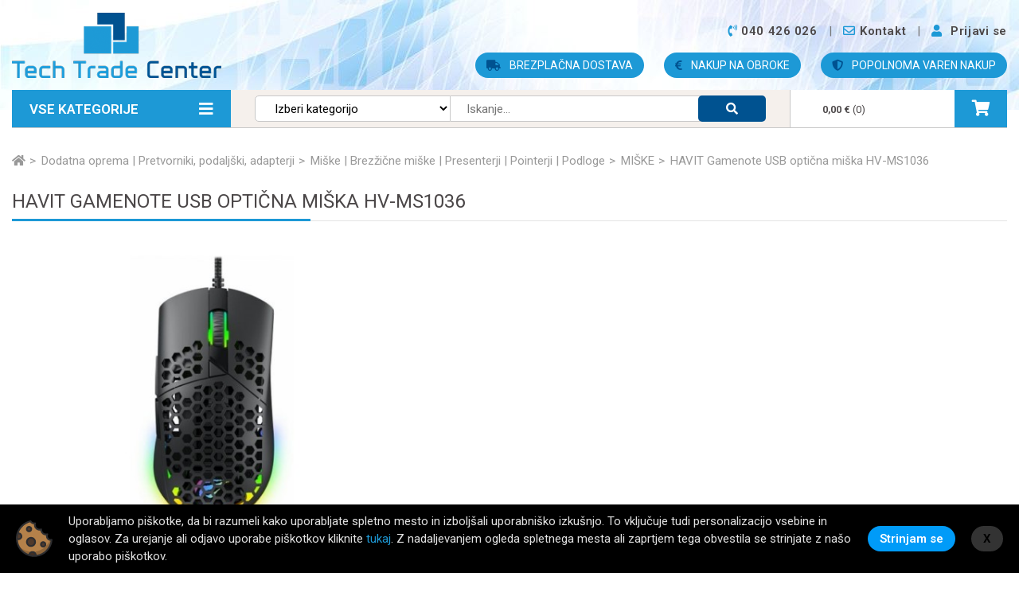

--- FILE ---
content_type: text/html; charset=UTF-8
request_url: https://www.techtradecenter.si/havit-gamenote-usb-opticna-miska-hv-ms1036
body_size: 12675
content:
<!DOCTYPE html> <html lang="en"> <head> <script async src="https://www.googletagmanager.com/gtag/js?id=G-SE2ZB5ZPG6"></script> <script>
  window.dataLayer = window.dataLayer || [];
  function gtag(){dataLayer.push(arguments);}
  gtag('js', new Date());

  gtag('config', 'G-SE2ZB5ZPG6');
</script> <script>(function(w,d,s,l,i){w[l]=w[l]||[];w[l].push({'gtm.start':
new Date().getTime(),event:'gtm.js'});var f=d.getElementsByTagName(s)[0],
j=d.createElement(s),dl=l!='dataLayer'?'&l='+l:'';j.async=true;j.src=
'https://www.googletagmanager.com/gtm.js?id='+i+dl;f.parentNode.insertBefore(j,f);
})(window,document,'script','dataLayer','GTM-WWDBB6N');</script> <meta charset="utf-8"> <title>HAVIT Gamenote USB optična miška HV-MS1036 - Tech Trade Center</title> <meta name="description" content="GAMING programabilna mi&scaron;ka LED HV-MS1036 RGB USBSpecifikacije: RGB osvetlitev; 6 hitrost igranja;Ergonomska oblika; nedrseča povr&scaron;inaIzredno natančen motor, ki sledi..."> <meta name="keywords" content="havit gamenote usb optična miška hv-ms1036, miške, miške | brezžične miške | presenterji | pointerji | podloge, dodatna oprema | pretvorniki,  podaljški,  adapterji"> <meta property="og:site_name" content="Tech Trade Center - Gigatron d.o.o."/> <meta property="og:type" content="website"/> <meta property="og:locale" content="sl_SI"/> <meta property="og:title" content="HAVIT Gamenote USB optična miška HV-MS1036"/> <meta property="og:description" content="GAMING programabilna mi&scaron;ka LED HV-MS1036 RGB USBSpecifikacije: RGB osvetlitev; 6 hitrost igranja;Ergonomska oblika; nedrseča povr&scaron;inaIzredno natančen motor, ki sledi..."> <meta property="og:url" content="https://www.techtradecenter.si/havit-gamenote-usb-opticna-miska-hv-ms1036" /> <meta property="og:image" content="https://www.techtradecenter.si/modules/uploader/uploads/s_product/pictures/main/havit-gamenote-usb-opticna-miska--0-13.jpg" /> <meta name="viewport" content="width=device-width, initial-scale=1, shrink-to-fit=no"> <meta http-equiv="x-ua-compatible" content="ie=edge"> <link rel="shortcut icon" href="https://www.techtradecenter.si/templates/default/images/favicon.ico"> <base href="https://www.techtradecenter.si/" /> <link rel="stylesheet" href="https://www.techtradecenter.si/templates/default/css/style.css?1605785672"></head> <body> <noscript><iframe src="https://www.googletagmanager.com/ns.html?id=GTM-KPNF26G" height="0" width="0" style="display:none;visibility:hidden"></iframe></noscript> <noscript><iframe src="https://www.googletagmanager.com/ns.html?id=GTM-WWDBB6N" height="0" width="0" style="display:none;visibility:hidden"></iframe></noscript> <header > <div class="container-fluid"> <div class="row"> <div class="col-3"> <h1><a class="logo" href=""><img src="https://www.techtradecenter.si/templates/default/images/brand/logo.png" alt=""> </img></a> </h1> </div> <div class="col-9"> <div class="header-infos light-color dark-color"> <ul> <li><a href="tel:040 426 026"><i class="fas fa-phone-volume"></i><span>040 426 026</span></a></li> <li><a href="https://www.techtradecenter.si/kontakt.html"><i class="far fa-envelope"></i><span>Kontakt</span></a></li> <li> <a href="https://www.techtradecenter.si/?mod=user&c=user&action=login_register&lang=sl" title="Prijavite se in pridobite boljše cene za registrirane!" class="ttip"> <i class="fas fa-user"></i> <span>Prijavi se</span> </a> </li> </ul> </div> <div class="header-extras"> <ul> <li> <a href="/brezplacna-dostava"> <i class="fas fa-truck"></i>
				BREZPLAČNA DOSTAVA
			</a> </li> <li> <a href="/placilni-pogoji"> <i class="fas fa-euro-sign"></i>
				NAKUP NA OBROKE
			</a> </li> <li> <a href="/varen-nakup"> <i class="fas fa-shield-alt"></i>
				POPOLNOMA VAREN NAKUP
			</a> </li> </ul> </div></div> </div> </div> <div class="menu-bar" js-id="sticky-menu"> <div class="container-fluid"> <div class="menu"> <div class="row"> <div class="col"> <div class="menu-flex"> <div class="nav-menu"> <a href="#" class="main-nav-btn light-color dark-color" click-event="store.category_menu.click"> <span>VSE KATEGORIJE</span> <i class="fas fa-bars"> </i> </a> </div> <div class="sidebar-menu-hidden" js-id="sidebar-menu-hidden"> <div class="sidebar-el sidebar-menu" js-id="sidebar-menu"> <nav> <a href="#" class="close-btn" click-event="store.category_menu.close"> <i class="fas fa-times"></i> </a> <ul> <li class="has-dropdown"> <a href="prenosniki" title="Prenosniki"> <i class="fa fa-fw fa-laptop"></i> 						Prenosniki
					</a> <div class="submenu-wrap"> <div class="submenu"> <div class="submenu-items submenu-four-columns borders"> <div class="submenu-item"> <h4> <a href="prenosni-racunalniki" title="Prenosni računalniki">Prenosni računalniki</a> </h4> <ul> <li><a href="prenosni-racunalniki-hp" title="Prenosniki HP">Prenosniki HP</a></li> <li><a href="prenosni-racunalniki-asus" title="Prenosniki ASUS">Prenosniki ASUS</a></li> <li><a href="prenosni-racunalniki-lenovo" title="Prenosniki LENOVO">Prenosniki LENOVO</a></li> <li><a href="prenosniki-microsoft" title="Prenosniki MICROSOFT">Prenosniki MICROSOFT</a></li> <li><a href="dell-prenosniki" title="Prenosniki DELL">Prenosniki DELL</a></li> <li><a href="prenosni-racunalniki-razer" title="Prenosniki RAZER">Prenosniki RAZER</a></li> <li><a href="acer-prenosniki" title="Prenosniki ACER">Prenosniki ACER</a></li> <li><a href="prenosniki-msi" title="Prenosniki MSI">Prenosniki MSI</a></li> </ul> </div> <div class="submenu-item"> <h4> <a href="poslovni-prenosniki" title="Poslovni prenosniki">Poslovni prenosniki</a> </h4> <ul> <li><a href="poslovni-prenosniki-hp" title="Poslovni prenosniki HP">Poslovni prenosniki HP</a></li> <li><a href="expertbook-asus" title="Poslovni prenosniki ASUS">Poslovni prenosniki ASUS</a></li> <li><a href="thinkbook-thinkpad-carbon" title="Poslovni prenosniki LENOVO">Poslovni prenosniki LENOVO</a></li> <li><a href="poslovni-prenosniki-dell" title="Poslovni prenosniki DELL">Poslovni prenosniki DELL</a></li> <li><a href="poslovni-prenosniki-microsoft" title="Poslovni prenosniki SURFACE">Poslovni prenosniki SURFACE</a></li> </ul> </div> <div class="submenu-item"> <h4> <a href="gaming-prenosniki" title="Gaming prenosniki">Gaming prenosniki</a> </h4> <ul> <li><a href="asus-rog-asus-tuf" title="Gaming prenosniki ASUS">Gaming prenosniki ASUS</a></li> <li><a href="gaming-prenosniki-hp" title="Gaming prenosniki HP">Gaming prenosniki HP</a></li> <li><a href="gaming-prenosniki-lenovo" title="Gaming prenosniki LENOVO">Gaming prenosniki LENOVO</a></li> <li><a href="gaming-prenosniki-acer" title="Gaming prenosniki ACER">Gaming prenosniki ACER</a></li> <li><a href="gaming-prenosniki-dell" title="Gaming prenosniki DELL">Gaming prenosniki DELL</a></li> <li><a href="gaming-prenosniki-msi" title="Gaming prenosniki MSI">Gaming prenosniki MSI</a></li> </ul> </div> <div class="submenu-item"> <h4> <a href="ultrabook" title="Ultrabook prenosniki">Ultrabook prenosniki</a> </h4> <ul> <li><a href="ultrabook-prenosniki-asus" title="Ultrabook prenosniki ASUS">Ultrabook prenosniki ASUS</a></li> <li><a href="ultrabook-prenosniki-dell" title="Ultrabook prenosniki DELL">Ultrabook prenosniki DELL</a></li> <li><a href="ultrabook-prenosniki-hp" title="Ultrabook prenosniki HP">Ultrabook prenosniki HP</a></li> <li><a href="ultrabook-prenosniki-lenovo" title="Ultrabook prenosniki LENOVO">Ultrabook prenosniki LENOVO</a></li> <li><a href="ultrabook-prenosniki-surface" title="Ultrabook prenosniki SURFACE">Ultrabook prenosniki SURFACE</a></li> </ul> </div> </div> </div> </div> </li> <li class="has-dropdown"> <a href="racunalniki-pc" title="Računalniki"> <i class="fa fa-fw fa-desktop"></i> 						Računalniki
					</a> <div class="submenu-wrap"> <div class="submenu"> <div class="submenu-items submenu-four-columns borders"> <div class="submenu-item"> <h4> <a href="namizni-racunalniki" title="Namizni računalniki">Namizni računalniki</a> </h4> <ul> <li><a href="acer-racunalniki" title="Računalniki ACER">Računalniki ACER</a></li> <li><a href="racunalniki-asus" title="Računalniki ASUS">Računalniki ASUS</a></li> <li><a href="dell-racunalniki" title="Računalniki DELL">Računalniki DELL</a></li> <li><a href="hp-racunalniki" title="Računalniki HP">Računalniki HP</a></li> <li><a href="lenovo-racunalniki" title="Računalniki LENOVO">Računalniki LENOVO</a></li> </ul> </div> <div class="submenu-item"> <h4> <a href="gaming-racunalniki" title="Gaming računalniki">Gaming računalniki</a> </h4> <ul> <li><a href="sestavljeni-gaming-racunalniki" title="Sestavljeni gaming PC">Sestavljeni gaming PC</a></li> <li><a href="gaming-racunalniki-hp" title="Gaming PC z AMD procesor">Gaming PC z AMD procesor</a></li> <li><a href="gaming-pc-z-nvidia-grafiko" title="Gaming PC z Intel procesor">Gaming PC z Intel procesor</a></li> <li><a href="asus-gaming-racunalnik" title="Gaming računalniki ASUS">Gaming računalniki ASUS</a></li> </ul> </div> <div class="submenu-item"> <h4> <a href="vse-v-enem-racunalniki" title="All in one">All in one</a> </h4> <ul> <li><a href="all-in-one-dell" title="All in one DELL">All in one DELL</a></li> <li><a href="all-in-one-hp" title="All in one HP">All in one HP</a></li> <li><a href="all-in-one-lenovo" title="All in one LENOVO">All in one LENOVO</a></li> <li><a href="all-in-one-asus" title="All in one ASUS">All in one ASUS</a></li> </ul> </div> <div class="submenu-item"> <h4> <a href="delovne-postaje" title="Delovne postaje">Delovne postaje</a> </h4> <ul> <li><a href="delovne-postaje-dell" title="Delovne postaje DELL">Delovne postaje DELL</a></li> <li><a href="delovne-postaje-hp" title="Delovne postaje HP">Delovne postaje HP</a></li> <li><a href="delovne-postaje-lenovo" title="Delovne postaje LENOVO">Delovne postaje LENOVO</a></li> </ul> </div> </div> </div> </div> </li> <li class="has-dropdown"> <a href="tiskalniki" title="Tiskalniki"> <i class="fa fa-fw fa-print"></i> 						Tiskalniki
					</a> <div class="submenu-wrap"> <div class="submenu"> <div class="submenu-items submenu-four-columns borders"> <div class="submenu-item"> <h4> <a href="laserski-tiskalniki" title="Laserski tiskalniki">Laserski tiskalniki</a> </h4> </div> <div class="submenu-item"> <h4> <a href="brizgalni-tiskalniki" title="Inkjet - Brizgalni tiskalniki">Inkjet - Brizgalni tiskalniki</a> </h4> </div> <div class="submenu-item"> <h4> <a href="matricni-tiskalniki" title="Matrični tiskalniki">Matrični tiskalniki</a> </h4> </div> <div class="submenu-item"> <h4> <a href="termicni-tiskalniki" title="Termični tiskalniki">Termični tiskalniki</a> </h4> </div> <div class="submenu-item"> <h4> <a href="3d-tiskalniki" title="3D tiskalniki">3D tiskalniki</a> </h4> </div> <div class="submenu-item"> <h4> <a href="citalniki-crtnih-kod" title="Čitalniki črtnih kod">Čitalniki črtnih kod</a> </h4> </div> <div class="submenu-item"> <h4> <a href="risalniki" title="Risalniki">Risalniki</a> </h4> </div> <div class="submenu-item"> <h4> <a href="opticni-bralniki" title="Optični bralniki">Optični bralniki</a> </h4> </div> <div class="submenu-item"> <h4> <a href="ostali-dodatki.3" title="Ostali dodatki">Ostali dodatki</a> </h4> </div> </div> </div> </div> </li> <li class="has-dropdown"> <a href="tablicni-racunalniki" title="Tablični računalniki"> <i class="fas fa-tablet-alt"></i> 						Tablični računalniki
					</a> <div class="submenu-wrap"> <div class="submenu"> <div class="submenu-items submenu-four-columns borders"> <div class="submenu-item"> <h4> <a href="samsung-tablice" title="SAMSUNG tablice">SAMSUNG tablice</a> </h4> </div> <div class="submenu-item"> <h4> <a href="asus-tablice" title="ASUS tablice">ASUS tablice</a> </h4> </div> <div class="submenu-item"> <h4> <a href="acer-tablice" title="ACER tablice">ACER tablice</a> </h4> </div> <div class="submenu-item"> <h4> <a href="dell-tablice" title="DELL tablice">DELL tablice</a> </h4> </div> <div class="submenu-item"> <h4> <a href="lenovo-tablice" title="LENOVO tablice">LENOVO tablice</a> </h4> </div> <div class="submenu-item"> <h4> <a href="microsoft-tablice" title="MICROSOFT tablice">MICROSOFT tablice</a> </h4> </div> </div> </div> </div> </li> <li class="has-dropdown"> <a href="avdio-video-tv" title="TV, Avdio-Video"> <i class="fa fa-fw fa-volume-up"></i> 						TV, Avdio-Video
					</a> <div class="submenu-wrap"> <div class="submenu"> <div class="submenu-items submenu-four-columns borders"> <div class="submenu-item"> <h4> <a href="tv-sprejemniki-in-oprema" title="TV sprejemniki">TV sprejemniki</a> </h4> <ul> <li><a href="tv-sprejemniki" title="TV sprejemniki">TV sprejemniki</a></li> <li><a href="nosilci" title="Nosilci za TV sprejemnike">Nosilci za TV sprejemnike</a></li> <li><a href="univerzalni-daljinci" title="Univerzalni daljinci">Univerzalni daljinci</a></li> </ul> </div> <div class="submenu-item"> <h4> <a href="projektorji-in-oprema" title="Projektorji">Projektorji</a> </h4> <ul> <li><a href="projektorji" title="Projektorji">Projektorji</a></li> <li><a href="platna" title="Platna">Platna</a></li> <li><a href="nosilci-za-projektorje" title="Nosilci za projektorje">Nosilci za projektorje</a></li> <li><a href="ostali-dodatki-projektorji" title="Ostali dodatki">Ostali dodatki</a></li> </ul> </div> <div class="submenu-item"> <h4> <a href="slusalke" title="Slušalke">Slušalke</a> </h4> </div> <div class="submenu-item"> <h4> <a href="zvocniki" title="Zvočniki">Zvočniki</a> </h4> </div> <div class="submenu-item"> <h4> <a href="foto" title="Foto">Foto</a> </h4> <ul> <li><a href="baterije.2" title="Baterije">Baterije</a></li> <li><a href="bliskavice" title="Bliskavice">Bliskavice</a></li> <li><a href="fotoaparati" title="Fotoaparati">Fotoaparati</a></li> <li><a href="objektivi" title="Objektivi">Objektivi</a></li> <li><a href="torbe" title="Torbe">Torbe</a></li> <li><a href="ostali-dodatki.5" title="Ostali dodatki">Ostali dodatki</a></li> </ul> </div> <div class="submenu-item"> <h4> <a href="diktafoni" title="Diktafoni">Diktafoni</a> </h4> </div> <div class="submenu-item"> <h4> <a href="kamere" title="Kamere">Kamere</a> </h4> </div> <div class="submenu-item"> <h4> <a href="konferencna-oprema" title="Konferenčna oprema">Konferenčna oprema</a> </h4> </div> <div class="submenu-item"> <h4> <a href="mp3/mp4-predvajalniki" title="MP3/MP4 predvajalniki">MP3/MP4 predvajalniki</a> </h4> </div> <div class="submenu-item"> <h4> <a href="multimedijski-ocala" title="Multimedijski očala	">Multimedijski očala	</a> </h4> </div> <div class="submenu-item"> <h4> <a href="predvajalniki" title="Predvajalniki">Predvajalniki</a> </h4> </div> <div class="submenu-item"> <h4> <a href="radio-sprejemniki" title="Radio sprejemniki">Radio sprejemniki</a> </h4> </div> <div class="submenu-item"> <h4> <a href="videokamere" title="Videokamere">Videokamere</a> </h4> </div> <div class="submenu-item"> <h4> <a href="kvm-stikala-mnozilnik" title="KVM stikala, množilnik">KVM stikala, množilnik</a> </h4> <ul> <li><a href="mnozilnik-slike" title="Množilnik slike">Množilnik slike</a></li> <li><a href="stikala" title="Stikala">Stikala</a></li> <li><a href="kvm" title="KVM">KVM</a></li> </ul> </div> </div> </div> </div> </li> <li class="has-dropdown"> <a href="racunalniske-komponente" title="Računalniške komponente"> <i class="fa fa-fw fa-cogs"></i> 						Računalniške komponente
					</a> <div class="submenu-wrap"> <div class="submenu"> <div class="submenu-items submenu-four-columns borders"> <div class="submenu-item"> <h4> <a href="diski" title="Diski">Diski</a> </h4> <ul> <li><a href="diski-ssd" title="SSD">SSD</a></li> <li><a href="diski-hdd" title="HDD">HDD</a></li> <li><a href="torbice.2" title="Torbice">Torbice</a></li> <li><a href="ostali-dodatki" title="Ostali dodatki">Ostali dodatki</a></li> <li><a href="diski-ttc" title="DISKI TTC">DISKI TTC</a></li> </ul> </div> <div class="submenu-item"> <h4> <a href="pomnilniki" title="Pomnilniki">Pomnilniki</a> </h4> </div> <div class="submenu-item"> <h4> <a href="hladilniki.2" title="Hladilniki">Hladilniki</a> </h4> </div> <div class="submenu-item"> <h4> <a href="graficne-kartice" title="Grafične kartice">Grafične kartice</a> </h4> </div> <div class="submenu-item"> <h4> <a href="napajalniki" title="Napajalniki">Napajalniki</a> </h4> </div> <div class="submenu-item"> <h4> <a href="racunalniska-ohisja" title="Ohišja">Ohišja</a> </h4> </div> <div class="submenu-item"> <h4> <a href="opticne-enote" title="Optične enote">Optične enote</a> </h4> </div> <div class="submenu-item"> <h4> <a href="osnovne-plosce" title="Osnovne plošče">Osnovne plošče</a> </h4> </div> <div class="submenu-item"> <h4> <a href="ostale-komponente" title="Ostale komponente">Ostale komponente</a> </h4> </div> <div class="submenu-item"> <h4> <a href="pci-kartice" title="PCI kartice">PCI kartice</a> </h4> </div> <div class="submenu-item"> <h4> <a href="procesorji" title="Procesorji">Procesorji</a> </h4> </div> <div class="submenu-item"> <h4> <a href="ventilatorji" title="Ventilatorji">Ventilatorji</a> </h4> </div> <div class="submenu-item"> <h4> <a href="zvocne-kartice" title="Zvočne kartice">Zvočne kartice</a> </h4> </div> </div> </div> </div> </li> <li class="has-dropdown"> <a href="telefoni" title="Telefoni"> <i class="fas fa-mobile-alt"></i> 						Telefoni
					</a> <div class="submenu-wrap"> <div class="submenu"> <div class="submenu-items submenu-four-columns borders"> <div class="submenu-item"> <h4> <a href="telefoni-asus" title="Telefoni ASUS">Telefoni ASUS</a> </h4> </div> <div class="submenu-item"> <h4> <a href="telefoni-blackberry" title="Telefoni BLACKBERRY">Telefoni BLACKBERRY</a> </h4> </div> <div class="submenu-item"> <h4> <a href="telefoni-huawei" title="Telefoni HUAWEI">Telefoni HUAWEI</a> </h4> </div> <div class="submenu-item"> <h4> <a href="telefoni-noa" title="Telefoni NOA">Telefoni NOA</a> </h4> </div> <div class="submenu-item"> <h4> <a href="telefoni-xiaomi" title="Telefoni XIAOMI">Telefoni XIAOMI</a> </h4> </div> <div class="submenu-item"> <h4> <a href="telefoni-samsung" title="Telefoni SAMSUNG">Telefoni SAMSUNG</a> </h4> </div> <div class="submenu-item"> <h4> <a href="dodatki-za-telefone" title="Dodatki za telefone">Dodatki za telefone</a> </h4> <ul> <li><a href="nosilci-za-telefone" title="Nosilci za telefone">Nosilci za telefone</a></li> <li><a href="ovitki" title="Ovitki">Ovitki</a></li> <li><a href="ostali-dodatki.2" title="Ostali dodatki">Ostali dodatki</a></li> <li><a href="polnilci" title="Polnilci">Polnilci</a></li> <li><a href="prenosne-baterije" title="Prenosne baterije">Prenosne baterije</a></li> <li><a href="zascitne-folije" title="Zaščitne folije">Zaščitne folije</a></li> </ul> </div> </div> </div> </div> </li> <li class="has-dropdown"> <a href="strezniki.2" title="Strežniki"> <i class="fa fa-fw fa-server"></i> 						Strežniki
					</a> <div class="submenu-wrap"> <div class="submenu"> <div class="submenu-items submenu-four-columns borders"> <div class="submenu-item"> <h4> <a href="back-up" title="Back-up">Back-up</a> </h4> </div> <div class="submenu-item"> <h4> <a href="strezniki" title="Strežniki">Strežniki</a> </h4> </div> <div class="submenu-item"> <h4> <a href="storage" title="Storage">Storage</a> </h4> </div> <div class="submenu-item"> <h4> <a href="ostali-dodatki.7" title="Ostali dodatki">Ostali dodatki</a> </h4> </div> <div class="submenu-item"> <h4> <a href="kabineti" title="Kabineti">Kabineti</a> </h4> <ul> <li><a href="kabineti.2" title="Kabineti">Kabineti</a></li> <li><a href="ostali-dodatki.9" title="Ostali dodatki">Ostali dodatki</a></li> </ul> </div> </div> </div> </div> </li> <li class="has-dropdown"> <a href="dodatna-oprema" title="Dodatna oprema"> <i class="far fa-star"></i> 						Dodatna oprema
					</a> <div class="submenu-wrap"> <div class="submenu"> <div class="submenu-items submenu-four-columns borders"> <div class="submenu-item"> <h4> <a href="mrezna-oprema" title="Mrežna oprema">Mrežna oprema</a> </h4> <ul> <li><a href="antene" title="Antene ">Antene </a></li> <li><a href="dostopne-tocke" title="Dostopne točke">Dostopne točke</a></li> <li><a href="mrezne-kartice" title="Mrežne kartice">Mrežne kartice</a></li> <li><a href="ojacevalci" title="Ojačevalci">Ojačevalci</a></li> <li><a href="ostali-dodatki.8" title="Ostali dodatki">Ostali dodatki</a></li> <li><a href="powerline-vmesniki" title="Powerline vmesniki">Powerline vmesniki</a></li> <li><a href="pozarni-zidovi" title="Požarni zidovi">Požarni zidovi</a></li> <li><a href="stikala.2" title="Stikala">Stikala</a></li> <li><a href="tiskalniski-strezniki" title="Tiskalniški strežniki">Tiskalniški strežniki</a></li> <li><a href="usmerjevalniki" title="Usmerjevalniki">Usmerjevalniki</a></li> </ul> </div> <div class="submenu-item"> <h4> <a href="miske" title="Miške in podloge">Miške in podloge</a> </h4> <ul> <li><a href="miske.2" title="Miške">Miške</a></li> <li><a href="kazalniki" title="Kazalniki">Kazalniki</a></li> <li><a href="podloge" title="Podloge">Podloge</a></li> </ul> </div> <div class="submenu-item"> <h4> <a href="zunanji-spomin" title="Zunanji spomin">Zunanji spomin</a> </h4> <ul> <li><a href="citalniki-spominskih-kartic" title="Čitalniki spominskih kartic">Čitalniki spominskih kartic</a></li> <li><a href="spominske-kartice" title="Spominske kartice">Spominske kartice</a></li> <li><a href="usb-hubi" title="USB hubi">USB hubi</a></li> <li><a href="usb-kljuci" title="USB ključi">USB ključi</a></li> </ul> </div> <div class="submenu-item"> <h4> <a href="dodatki-za-prenosnike" title="Dodatki za prenosnike">Dodatki za prenosnike</a> </h4> <ul> <li><a href="hladilniki" title="Podstavki za prenosnike">Podstavki za prenosnike</a></li> <li><a href="torbice" title="Torbe za prenosnike">Torbe za prenosnike</a></li> </ul> </div> <div class="submenu-item"> <h4> <a href="dodatki-za-tablice" title="Dodatki za tablice">Dodatki za tablice</a> </h4> <ul> <li><a href="torbice-za-tablice" title="Torbice za tablice">Torbice za tablice</a></li> </ul> </div> <div class="submenu-item"> <h4> <a href="kabli-moduli-konektorji" title="Kabli, moduli, konektorji">Kabli, moduli, konektorji</a> </h4> <ul> <li><a href="paneli" title="Paneli">Paneli</a></li> <li><a href="moduli" title="Moduli">Moduli</a></li> <li><a href="konektorji" title="Konektorji">Konektorji</a></li> <li><a href="kabli" title="Kabli">Kabli</a></li> </ul> </div> <div class="submenu-item"> <h4> <a href="bytezone-gaming-mize-stoli" title="BYTEZONE GAMING MIZE & STOLI">BYTEZONE GAMING MIZE & STOLI</a> </h4> </div> <div class="submenu-item"> <h4> <a href="logitech-ttc" title="LOGITECH TTC">LOGITECH TTC</a> </h4> </div> <div class="submenu-item"> <h4> <a href="razer-ttc" title="RAZER TTC">RAZER TTC</a> </h4> </div> <div class="submenu-item"> <h4> <a href="anker-ttc" title="ANKER TTC">ANKER TTC</a> </h4> </div> <div class="submenu-item"> <h4> <a href="adapterji" title="Adapterji">Adapterji</a> </h4> </div> <div class="submenu-item"> <h4> <a href="bitcoin-denarnice" title="Bitcoin denarnice">Bitcoin denarnice</a> </h4> </div> <div class="submenu-item"> <h4> <a href="e-bralniki" title="E-bralniki">E-bralniki</a> </h4> </div> <div class="submenu-item"> <h4> <a href="gaming-dodatki" title="Gaming dodatki">Gaming dodatki</a> </h4> </div> <div class="submenu-item"> <h4> <a href="garancije" title="Garancije">Garancije</a> </h4> </div> <div class="submenu-item"> <h4> <a href="graficne-tablice" title="Grafične tablice">Grafične tablice</a> </h4> </div> <div class="submenu-item"> <h4> <a href="igralni-pripomocki" title="Igralni pripomočki">Igralni pripomočki</a> </h4> </div> <div class="submenu-item"> <h4> <a href="kalkulatorji" title="Kalkulatorji">Kalkulatorji</a> </h4> </div> <div class="submenu-item"> <h4> <a href="napajalni-kabli-in-baterije" title="Napajalni kabli in baterije">Napajalni kabli in baterije</a> </h4> </div> <div class="submenu-item"> <h4> <a href="naprave-za-pametni-dom" title="Naprave za pametni dom">Naprave za pametni dom</a> </h4> </div> <div class="submenu-item"> <h4> <a href="nas-naprave" title="NAS naprave">NAS naprave</a> </h4> </div> <div class="submenu-item"> <h4> <a href="orodje" title="Orodje">Orodje</a> </h4> </div> <div class="submenu-item"> <h4> <a href="ostalo" title="Ostalo">Ostalo</a> </h4> </div> <div class="submenu-item"> <h4> <a href="pametne-kartice" title="Pametne kartice">Pametne kartice</a> </h4> </div> <div class="submenu-item"> <h4> <a href="pametne-ure" title="Pametne ure">Pametne ure</a> </h4> </div> <div class="submenu-item"> <h4> <a href="programska-oprema" title="Programska oprema">Programska oprema</a> </h4> </div> <div class="submenu-item"> <h4> <a href="storitve" title="Storitve">Storitve</a> </h4> </div> <div class="submenu-item"> <h4> <a href="stoli" title="Stoli">Stoli</a> </h4> </div> <div class="submenu-item"> <h4> <a href="tipkovnice" title="Tipkovnice">Tipkovnice</a> </h4> </div> <div class="submenu-item"> <h4> <a href="ups-napajanje" title="UPS">UPS</a> </h4> </div> <div class="submenu-item"> <h4> <a href="vticnice" title="Vtičnice">Vtičnice</a> </h4> </div> </div> </div> </div> </li> <li class="has-dropdown"> <a href="potrosni-material" title="Potrošni material"> <i class="fa fa-fw fa-recycle"></i> 						Potrošni material
					</a> <div class="submenu-wrap"> <div class="submenu"> <div class="submenu-items submenu-four-columns borders"> <div class="submenu-item"> <h4> <a href="cistila" title="Čistila">Čistila</a> </h4> </div> <div class="submenu-item"> <h4> <a href="baterije" title="Baterije">Baterije</a> </h4> </div> <div class="submenu-item"> <h4> <a href="bobni" title="Bobni">Bobni</a> </h4> </div> <div class="submenu-item"> <h4> <a href="papir.2" title="Papir">Papir</a> </h4> </div> <div class="submenu-item"> <h4> <a href="kartuse" title="Kartuše">Kartuše</a> </h4> </div> <div class="submenu-item"> <h4> <a href="nalepke" title="Nalepke">Nalepke</a> </h4> </div> <div class="submenu-item"> <h4> <a href="tonerji" title="Tonerji">Tonerji</a> </h4> </div> <div class="submenu-item"> <h4> <a href="trakovi" title="Trakovi">Trakovi</a> </h4> </div> <div class="submenu-item"> <h4> <a href="zapisljivi-mediji" title="Zapisljivi mediji">Zapisljivi mediji</a> </h4> </div> </div> </div> </div> </li> <li class="has-dropdown"> <a href="prosti-cas" title="Prosti čas"> <i class="fa fa-fw fa-sun"></i> 						Prosti čas
					</a> <div class="submenu-wrap"> <div class="submenu"> <div class="submenu-items submenu-four-columns borders"> <div class="submenu-item"> <h4> <a href="droni" title="Droni">Droni</a> </h4> </div> <div class="submenu-item"> <h4> <a href="skiroji" title="Skiroji">Skiroji</a> </h4> </div> <div class="submenu-item"> <h4> <a href="zlozljiva-kolesa" title="Zložljiva kolesa">Zložljiva kolesa</a> </h4> </div> </div> </div> </div> </li> </ul> </nav> <div class="close-sidebar-menu"> <a href="#" class="button text-center d-md-none" click-event="store.category_menu.close">
			Zapri<span class="float-right"><i class="fas fa-times"></i></span> </a> </div> </div> </div> <div class="menu-section-right"> <form class="search-form" method="get" action="https://www.techtradecenter.si/" autocomplete="off"> <input type="hidden" name="lang" value="sl"> <input type="hidden" name="mod" value="store"> <input type="hidden" name="c" value="s_category"> <input type="hidden" name="action" value="search"> <div class="search-line"> <div class="select-item"> <select id="basic" name="cid" class="search_category select"> <option value="0"> Izberi kategorijo</option> <option value="73" >Prenosniki</option> <option value="75" >Računalniki</option> <option value="183" >Tiskalniki</option> <option value="74" >Tablični računalniki</option> <option value="272" >TV, Avdio-Video</option> <option value="238" >Računalniške komponente</option> <option value="197" >Telefoni</option> <option value="76" >Strežniki</option> <option value="78" >Dodatna oprema</option> <option value="246" >Potrošni material</option> <option value="296" >Prosti čas</option> </select> </div> <div class="search-input"> <input class="search_text" type="text" name="q" placeholder="Iskanje..." id="ac" value="" focusin-event="page.search.focus" focusout-event="page.search.blur"> <button type="submit" class="light-color dark-color"><i class="fas fa-search"></i></button> </div> </div> </form> <div class="mini-cart" js-id="mini-cart"> <div class="mini-cart-link"><a class="link" href="javascript:void(0);"><span class="sum"><strong>0,00&nbsp;&euro;</strong> (0)</span><span class="cart-icon"><i class="fas fa-shopping-cart"></i></span></a><div class="mini-cart-content no-upsells" style="display: none;"><div class="mini-cart-content-wrap position-relative"><div class="shadow local shadow-quick-cart loader" js-id="shadow-quick-cart"></div><div class="text-center mt-3"><a href="?mod=store&c=cart&lang=sl" class="button mb-3 btn-block button-action text-center"><i class="fas fa-shopping-cart"></i> NA BLAGAJNO</a><div class="free_shipping free_shipping_msg">Brezplačna dostava za nakup nad <span class="text-nowrap">300 &euro;</span></div></div></div></div></div> </div> <div class="shadow shadow-cart" js-id="shadow-cart" click-event="store.cart_shadow.click"> </div> </div> </div> </div> </div> </div> </div> </div> </header><main> <div class="container-fluid"> <div class="row"> <div class="col"> <div class="main main-wide"> <div class="content main-wide"> <div class="content-wrap"> <div class="bread"> <div class="row"> <div class="col-md-12"> <ul class="breadcrumbs"> <li><a href="https://www.techtradecenter.si/" title="Domov"><i class="fas fa-home"></i></a></li> <li itemscope itemtype="http://data-vocabulary.org/Breadcrumb"> <a href="dodatna-oprema" title="Dodatna oprema | Pretvorniki, podaljški, adapterji" itemprop="url"><span itemprop="title">Dodatna oprema | Pretvorniki, podaljški, adapterji</span></a> </li> <li itemscope itemtype="http://data-vocabulary.org/Breadcrumb"> <a href="miske" title="Miške | Brezžične miške | Presenterji | Pointerji | Podloge" itemprop="url"><span itemprop="title">Miške | Brezžične miške | Presenterji | Pointerji | Podloge</span></a> </li> <li itemscope itemtype="http://data-vocabulary.org/Breadcrumb"> <a href="miske.2" title="MIŠKE" itemprop="url"><span itemprop="title">MIŠKE</span></a> </li> <li itemscope itemtype="http://data-vocabulary.org/Breadcrumb"> <a href="havit-gamenote-usb-opticna-miska-hv-ms1036" title="HAVIT Gamenote USB optična miška HV-MS1036" itemprop="url"><span itemprop="title">HAVIT Gamenote USB optična miška HV-MS1036</span></a> </li> </ul> </div> </div> </div> <span load-event="bitset.pageview" event-payload='{ "type": "product"  }'></span> <span load-event="bitset.data_layer.push" event-payload='{ "pageType": "product", "contentId": [98935] }'></span> <div class="product-description"> <div class="product-item" itemscope_disabled itemtype_disabled="http://schema.org/Product"> <h1 class="title" itemprop_disabled="name">HAVIT Gamenote USB optična miška HV-MS1036</h1> <div class="row"> <div class="col-lg-5 col-md-5"> <div id="slider"> <ul class="slides"> <li><a href="modules/uploader/uploads/s_product/pictures/havit-gamenote-usb-opticna-miska--0-13.jpg" class="cbox" rel="cbox"><img src="modules/uploader/uploads/s_product/pictures/main/havit-gamenote-usb-opticna-miska--0-13.jpg" itemprop="image" alt="" /></a></li> <li><a href="modules/uploader/uploads/s_product/pictures/havit-gamenote-usb-opticna-miska--1-13.jpg" class="cbox" rel="cbox"><img src="modules/uploader/uploads/s_product/pictures/main/havit-gamenote-usb-opticna-miska--1-13.jpg" alt="" /></a></li> <li><a href="modules/uploader/uploads/s_product/pictures/havit-gamenote-usb-opticna-miska--2-13.jpg" class="cbox" rel="cbox"><img src="modules/uploader/uploads/s_product/pictures/main/havit-gamenote-usb-opticna-miska--2-13.jpg" alt="" /></a></li> <li><a href="modules/uploader/uploads/s_product/pictures/havit-gamenote-usb-opticna-miska--3-13.jpg" class="cbox" rel="cbox"><img src="modules/uploader/uploads/s_product/pictures/main/havit-gamenote-usb-opticna-miska--3-13.jpg" alt="" /></a></li> </ul> </div> <div id="carousel"> <ul class="slides"> <li><img src="modules/uploader/uploads/s_product/pictures/mini/havit-gamenote-usb-opticna-miska--0-13.jpg" /></li> <li><img src="modules/uploader/uploads/s_product/pictures/mini/havit-gamenote-usb-opticna-miska--1-13.jpg" /></li> <li><img src="modules/uploader/uploads/s_product/pictures/mini/havit-gamenote-usb-opticna-miska--2-13.jpg" /></li> <li><img src="modules/uploader/uploads/s_product/pictures/mini/havit-gamenote-usb-opticna-miska--3-13.jpg" /></li> </ul> </div> </div> <div class="col-lg-7 col-md-7 product-side"> </div> </div> <div class="clearfix"></div> <br> <br> <br> <a name="description"></a> <div class="product-tabs"> <div class="nav nav-tabs" role="tablist"> <a href="#specs-details" class="nav-item nav-link active" id="nav-home-tab" data-toggle="tab" role="tab" aria-controls="nav-home" aria-selected="true">
            Podroben opis        </a> <a href="#reviews" class="nav-item nav-link" id="nav-home-tab" data-toggle="tab" role="tab" aria-controls="nav-home" aria-selected="true">
                            Napišite vaše mnenje                        <i class="far fa-comments"></i> </a> </div> <div class="tab-content"> <div role="tabpanel" class="tab-pane active" id="specs-details"> <div class="row"> <div class="col-sm-5"> <h3 class="specs_title">Tehnične podrobnosti</h3> <table class="spec-table"> <tr> <td>Tip povezave
                                    </td> <td class="value">

                                                                                            USB priklop
                                            
                                        </td> </tr> <tr> <td>Vrsta izdelka
                                    </td> <td class="value">

                                                                                            Miška za delo
                                            
                                        </td> </tr> </table> </div> <div class="col-sm-7 product-description-tab" itemprop="description"> <h3 class="specs_title">Opis izdelka</h3> <p><a href="http://www.techtradecenter.si/miske.2">Računalniška miška</a> <a href="miske.2?filter=39571">HAVIT</a></p> <p><a href="https://www.techtradecenter.si/miske.2">Miška</a> <a href="havit-gamenote-usb-opticna-miska-hv-ms1036" title="HAVIT Gamenote USB optična miška HV-MS1036">HAVIT Gamenote USB optična miška HV-MS1036</a> je kot nalašč za vse, ki si želijo izpopolniti svoje delo z računalnikom. Njena zasnova omogoča neprekinjeno delo brez nelagodja ali bolečin v zapestju. <a href="http://www.techtradecenter.si/miske.2">Miška</a> je žična, za povezavo z računalnikom pa uporablja <a href="miske.2?filter=34586">USB priklop</a>. Odlikuje jo napredni <a href="miske.2?filter=36522"></a> senzor, ki zagotavlja izjemno natančnost tako pri preprostih pisarniških opravilih, kot tudi pri naprednejši uporabi. </p> <p><a href="http://www.techtradecenter.si/miske.2">Računalniška miška</a> je izredno pomemben kos računalniške opreme. Vsaka <a href="http://www.techtradecenter.si/miske.2">miška za računalnik</a> služi svojemu namenu. V kolikor mo vaša nova <a href="http://www.techtradecenter.si/miske.2">miška</a> pogosto v uporabi predlagamo miško ki je ergonomske oblike. <a href="http://www.techtradecenter.si/miske.2">Ergonomska miška</a> poskrbi za večje udobje in bolj naraven položaj za zapestje.</p> <p> </p> <hr> <h3 class="specs_title">Podroben opis</h3> <p>GAMING programabilna mi&scaron;ka LED HV-MS1036 RGB USB<br /><br /><strong>Specifikacije:</strong></p> <p>RGB osvetlitev; 6 hitrost igranja;<br />Ergonomska oblika; nedrseča povr&scaron;ina<br />Izredno natančen motor, ki sledi hitrim gibom<br />Funkcijske tipke za programiranje: 7<br />Spremenljiv DPI s 6 hitrostmi: 800-1200-1600-2400-4000-7200DPI<br />Povezava: USB<br />Napetost: 5V<br />Življenjska doba ključa: 3.000.000-krat<br />Dimenzije: 121*64*42 mm<br />Dolžina kabla: 1,6 m</p> </div> </div> <div class="clearfix"></div> </div> <div role="tabpanel" class="tab-pane" id="reviews"> <form class="form-horizontal" id="review_form" method="post"> <input type="hidden" name="product_id" value="98935"> <input type="hidden" id="javatest" name="javatest" value="0"> <div itemscope itemtype="http://data-vocabulary.org/Review-aggregate"> <h5>Mnenja in ocene kupcev za "<span itemprop="itemreviewed">HAVIT Gamenote USB optična miška HV-MS1036</span>"</h5> <div class="avg_rating"> <input value="1" name="star[98935]" type="radio" class="stars" disabled/> <input value="2" name="star[98935]" type="radio" class="stars" disabled/> <input value="3" name="star[98935]" type="radio" class="stars" disabled/> <input value="4" name="star[98935]" type="radio" class="stars" disabled/> <input value="5" name="star[98935]" type="radio" class="stars" disabled/> <br> <div class="sum">
                            Povprečna ocena:
                            <span itemprop="rating" itemscope itemtype="http://data-vocabulary.org/Rating"> <span itemprop="average">0,00</span>
                                              od <span itemprop="best">5</span> </span>
                            temelji na <span itemprop="votes">0</span>
                            ocenah.
                                                    </div> </div> </div> <hr> <div class="form-group has-feedback row"> <div class="col-sm-12 mb-3"> <p>Če ste izdelek že kupili, bomo vašega mnenja zelo veseli!</p> </div> <div class="col-sm-12 mb-3"> <span class="float-left mr-2">Ocenite izdelek</span> <span class="select_rating float-left"> <input value="1" name="user_rating[98935]" type="radio" class="star_rating required" /> <input value="2" name="user_rating[98935]" type="radio" class="star_rating required" /> <input value="3" name="user_rating[98935]" type="radio" class="star_rating required" /> <input value="4" name="user_rating[98935]" type="radio" class="star_rating required" /> <input value="5" name="user_rating[98935]" type="radio" class="star_rating required" /> <input type="hidden" name="rating" class="rating_value"> </span> </div> <div class="col-sm-12 mb-3"> <input type="text" placeholder="Vpišite vaš vzdevek" name="nickname" class="floatlabel " value=""> </div> <div class="col-sm-12 mb-3"> <textarea
        placeholder="Vpišite vaše mnenje"
        name="review"
        class="floatlabel ">

</textarea> </div> <div class="col-sm-12 text-center"> <input type="submit" class="button" value="Oddajte mnenje"> </div> </div> <div class="alert alert-danger pull-right" role="alert" style="display:none" id="review_alert"></div> <div class="alert alert-success" role="alert" style="display:none" id="review_success"></div> </form> </div> </div> </div> </div> </div> <div class="mb-3 show-on-owl-initialized"> <h3 class="title">Sorodni izdelki</h3> <div class="products-slider owl-carousel"> <div class="card "> <div class="card-tags"> </div> <a href="logitech-m330-silent-plus-brezzicna-opticna-modra-miska.3" class="card-img"> <img src="modules/uploader/uploads/s_product/pictures/crop1/logitech-m330-silent-plus-brezzic-1-6.png" data-original="modules/uploader/uploads/s_product/pictures/crop1/logitech-m330-silent-plus-brezzic-1-6.png" alt="Slika izdelka: LOGITECH M330 Silent PLUS brezžična optična modra miška"> </a> <h4 class="fixed-lines-2"><a href="logitech-m330-silent-plus-brezzicna-opticna-modra-miska.3">LOGITECH M330 Silent PLUS brezžična optična modra miška</a></h4> <small class="options_list">  Vrsta senzorja: Optični<br>  DPI: 1000<br></small> <div class="stock-info green"> <span>
                                            Na zalogi v prodajalni                                        <a href="#" class="delivery_tooltip" title="Predvidena dostava na vaš naslov: 22.01.2026"> <img src="https://www.techtradecenter.si/templates/default/images/icons/q.png"> </a> </span> </div> <div class="price text-center"> <span class="new-price">29,90 &euro;</span> </div> <a href="#" class="button add-to-cart atcl" click-event="store.category.add_to_cart" event-payload='{"quantity":1,"pe_id":"54550"}'>

				V KOŠARICO <i class="fas fa-shopping-cart"></i> </a> <div class="alert alert-danger alert-dismissible fade mt-2 stock-error" js-id="category-product-stock-error" rel="54550">
			Izdelek je na voljo v omejeni količini. Poskusite zmanjšati količino ali pa nas pokličite za več informacij.			<button type="button" class="close" click-event="store.quick_cart.stock_error_hide" event-payload='{"pe_id":"54550"}'> <span aria-hidden="true">&times;</span> </button> </div> <div class="card-bottom"> <a href="#" class="compare-btn light-color dark-color" rel="54549" click-event="store.comparison.add_product" event-payload='{"product_id":"54549"}'><i class="fas fa-plus-circle"></i> Primerjaj z ostalimi</a> </div> </div> <div class="card "> <div class="card-tags"> </div> <a href="miska-vertikalna-gembird-opticna-usb-crna" class="card-img"> <img src="modules/uploader/uploads/s_product/pictures/crop1/miska-vertikalna-gembird-opticna--0.jpg" data-original="modules/uploader/uploads/s_product/pictures/crop1/miska-vertikalna-gembird-opticna--0.jpg" alt="Slika izdelka: Gembird miška vertikalna USB črna MUS-ERGO-01"> <img src="modules/uploader/uploads/s_product/pictures/crop1/miska-vertikalna-gembird-opticna--1.jpg" data-original="modules/uploader/uploads/s_product/pictures/crop1/miska-vertikalna-gembird-opticna--1.jpg" alt="Slika izdelka: Gembird miška vertikalna USB črna MUS-ERGO-01"> </a> <h4 class="fixed-lines-2"><a href="miska-vertikalna-gembird-opticna-usb-crna">Gembird miška vertikalna USB črna MUS-ERGO-01</a></h4> <small class="options_list"> </small> <div class="stock-info green"> <span>
                                                                        Na zalogi pri dobavitelju                        
                                        <a href="#" class="delivery_tooltip" title="Predvidena dostava na vaš naslov: 28.01.2026"> <img src="https://www.techtradecenter.si/templates/default/images/icons/q.png"> </a> </span> </div> <div class="price text-center"> <span class="new-price">10,40 &euro;</span> </div> <a href="#" class="button add-to-cart atcl" click-event="store.category.add_to_cart" event-payload='{"quantity":1,"pe_id":"41086"}'>

				V KOŠARICO <i class="fas fa-shopping-cart"></i> </a> <div class="alert alert-danger alert-dismissible fade mt-2 stock-error" js-id="category-product-stock-error" rel="41086">
			Izdelek je na voljo v omejeni količini. Poskusite zmanjšati količino ali pa nas pokličite za več informacij.			<button type="button" class="close" click-event="store.quick_cart.stock_error_hide" event-payload='{"pe_id":"41086"}'> <span aria-hidden="true">&times;</span> </button> </div> <div class="card-bottom"> <a href="#" class="compare-btn light-color dark-color" rel="41086" click-event="store.comparison.add_product" event-payload='{"product_id":"41086"}'><i class="fas fa-plus-circle"></i> Primerjaj z ostalimi</a> </div> </div> <div class="card "> <div class="card-tags"> </div> <a href="inter-tech-nitrox-gt-100-rgb-opticna-zicna-usb-crna-gaming-miska.2" class="card-img"> <img src="modules/uploader/uploads/s_product/pictures/crop1/inter-tech-nitrox-gt-100-rgb-opti-0-1.jpg" data-original="modules/uploader/uploads/s_product/pictures/crop1/inter-tech-nitrox-gt-100-rgb-opti-0-1.jpg" alt="Slika izdelka: INTER-TECH Nitrox GT-100 RGB optična žična USB črna gaming miška"> <img src="modules/uploader/uploads/s_product/pictures/crop1/inter-tech-nitrox-gt-100-rgb-opti-1-1.jpg" data-original="modules/uploader/uploads/s_product/pictures/crop1/inter-tech-nitrox-gt-100-rgb-opti-1-1.jpg" alt="Slika izdelka: INTER-TECH Nitrox GT-100 RGB optična žična USB črna gaming miška"> </a> <h4 class="fixed-lines-2"><a href="inter-tech-nitrox-gt-100-rgb-opticna-zicna-usb-crna-gaming-miska.2">INTER-TECH Nitrox GT-100 RGB optična žična USB črna gaming miška</a></h4> <small class="options_list">  Vrsta senzorja: Optični<br>  DPI: 6400<br></small> <div class="stock-info green"> <span>
                                                                        Na zalogi pri dobavitelju                        
                                        <a href="#" class="delivery_tooltip" title="Predvidena dostava na vaš naslov: 27.01.2026"> <img src="https://www.techtradecenter.si/templates/default/images/icons/q.png"> </a> </span> </div> <div class="price text-center"> <span class="new-price">4,98 &euro;</span> </div> <a href="#" class="button add-to-cart atcl" click-event="store.category.add_to_cart" event-payload='{"quantity":1,"pe_id":"106022"}'>

				V KOŠARICO <i class="fas fa-shopping-cart"></i> </a> <div class="alert alert-danger alert-dismissible fade mt-2 stock-error" js-id="category-product-stock-error" rel="106022">
			Izdelek je na voljo v omejeni količini. Poskusite zmanjšati količino ali pa nas pokličite za več informacij.			<button type="button" class="close" click-event="store.quick_cart.stock_error_hide" event-payload='{"pe_id":"106022"}'> <span aria-hidden="true">&times;</span> </button> </div> <div class="card-bottom"> <a href="#" class="compare-btn light-color dark-color" rel="106021" click-event="store.comparison.add_product" event-payload='{"product_id":"106021"}'><i class="fas fa-plus-circle"></i> Primerjaj z ostalimi</a> </div> </div> <div class="card "> <div class="is-video"><i class="fas fa-play-circle"></i></div> <div class="card-tags"> </div> <a href="miska-razer-basilisk-ultimate-wireless-s-polnilno-postajo" class="card-img"> <img src="modules/uploader/uploads/s_product/pictures/crop1/miska-razer-basilisk-ultimate-wir-0-1.jpg" data-original="modules/uploader/uploads/s_product/pictures/crop1/miska-razer-basilisk-ultimate-wir-0-1.jpg" alt="Slika izdelka: Miška Razer Basilisk Ultimate Wireless, s polnilno postajo"> <img src="modules/uploader/uploads/s_product/pictures/crop1/miska-razer-basilisk-ultimate-wir-1-1.jpg" data-original="modules/uploader/uploads/s_product/pictures/crop1/miska-razer-basilisk-ultimate-wir-1-1.jpg" alt="Slika izdelka: Miška Razer Basilisk Ultimate Wireless, s polnilno postajo"> </a> <h4 class="fixed-lines-2"><a href="miska-razer-basilisk-ultimate-wireless-s-polnilno-postajo">Miška Razer Basilisk Ultimate Wireless, s polnilno postajo</a></h4> <small class="options_list">  Vrsta senzorja: Optični<br> </small> <div class="stock-info green"> <span>
                                            Na zalogi v prodajalni                                        <a href="#" class="delivery_tooltip" title="Predvidena dostava na vaš naslov: 22.01.2026"> <img src="https://www.techtradecenter.si/templates/default/images/icons/q.png"> </a> </span> </div> <div class="price text-center"> <span class="new-price">139,90 &euro;</span> </div> <a href="#" class="button add-to-cart atcl" click-event="store.category.add_to_cart" event-payload='{"quantity":1,"pe_id":"95385"}'>

				V KOŠARICO <i class="fas fa-shopping-cart"></i> </a> <div class="alert alert-danger alert-dismissible fade mt-2 stock-error" js-id="category-product-stock-error" rel="95385">
			Izdelek je na voljo v omejeni količini. Poskusite zmanjšati količino ali pa nas pokličite za več informacij.			<button type="button" class="close" click-event="store.quick_cart.stock_error_hide" event-payload='{"pe_id":"95385"}'> <span aria-hidden="true">&times;</span> </button> </div> <div class="card-bottom"> <a href="#" class="compare-btn light-color dark-color" rel="95384" click-event="store.comparison.add_product" event-payload='{"product_id":"95384"}'><i class="fas fa-plus-circle"></i> Primerjaj z ostalimi</a> </div> </div> <div class="card "> <div class="card-tags"> </div> <a href="napajalnik-logitech-power-adapter-za-logitech-rally" class="card-img"> <img src="modules/uploader/uploads/s_product/pictures/crop1/napajalnik-logitech-power-adapter-0.jpg" data-original="modules/uploader/uploads/s_product/pictures/crop1/napajalnik-logitech-power-adapter-0.jpg" alt="Slika izdelka: Napajalnik Logitech Power Adapter, za Logitech Rally"> <img src="modules/uploader/uploads/s_product/pictures/crop1/napajalnik-logitech-power-adapter-1.jpg" data-original="modules/uploader/uploads/s_product/pictures/crop1/napajalnik-logitech-power-adapter-1.jpg" alt="Slika izdelka: Napajalnik Logitech Power Adapter, za Logitech Rally"> </a> <h4 class="fixed-lines-2"><a href="napajalnik-logitech-power-adapter-za-logitech-rally">Napajalnik Logitech Power Adapter, za Logitech Rally</a></h4> <small class="options_list"> </small> <div class="stock-info green"> <span>
                                                                        Na zalogi pri dobavitelju                        
                                        <a href="#" class="delivery_tooltip" title="Predvidena dostava na vaš naslov: 28.01.2026"> <img src="https://www.techtradecenter.si/templates/default/images/icons/q.png"> </a> </span> </div> <div class="price text-center"> <span class="new-price">
					29,90 &euro;
				</span> </div> <a href="#" class="button add-to-cart atcl" click-event="store.category.add_to_cart" event-payload='{"quantity":1,"pe_id":"65154"}'>

				V KOŠARICO <i class="fas fa-shopping-cart"></i> </a> <div class="alert alert-danger alert-dismissible fade mt-2 stock-error" js-id="category-product-stock-error" rel="65154">
			Izdelek je na voljo v omejeni količini. Poskusite zmanjšati količino ali pa nas pokličite za več informacij.			<button type="button" class="close" click-event="store.quick_cart.stock_error_hide" event-payload='{"pe_id":"65154"}'> <span aria-hidden="true">&times;</span> </button> </div> <div class="card-bottom"> <a href="#" class="compare-btn light-color dark-color" rel="65153" click-event="store.comparison.add_product" event-payload='{"product_id":"65153"}'><i class="fas fa-plus-circle"></i> Primerjaj z ostalimi</a> </div> </div> <div class="card "> <div class="card-tags"> </div> <a href="logitech-mx-master-2s-brezzicna-bluetooth-laser-grafitna-miska.3" class="card-img"> <img src="modules/uploader/uploads/s_product/pictures/crop1/logitech-mx-master-2s-brezzicna-b-0-2.jpg" data-original="modules/uploader/uploads/s_product/pictures/crop1/logitech-mx-master-2s-brezzicna-b-0-2.jpg" alt="Slika izdelka: LOGITECH MX MASTER 2S brezžična bluetooth laser grafitna miška"> <img src="modules/uploader/uploads/s_product/pictures/crop1/logitech-mx-master-2s-brezzicna-b-1-2.jpg" data-original="modules/uploader/uploads/s_product/pictures/crop1/logitech-mx-master-2s-brezzicna-b-1-2.jpg" alt="Slika izdelka: LOGITECH MX MASTER 2S brezžična bluetooth laser grafitna miška"> </a> <h4 class="fixed-lines-2"><a href="logitech-mx-master-2s-brezzicna-bluetooth-laser-grafitna-miska.3">LOGITECH MX MASTER 2S brezžična bluetooth laser grafitna miška</a></h4> <small class="options_list">  Vrsta senzorja: Laserski<br>  DPI: 4000<br></small> <div class="stock-info green"> <span>
                                                                        Na zalogi pri dobavitelju                        
                                        <a href="#" class="delivery_tooltip" title="Predvidena dostava na vaš naslov: 27.01.2026"> <img src="https://www.techtradecenter.si/templates/default/images/icons/q.png"> </a> </span> </div> <div class="price text-center"> <span class="new-price">79,04 &euro;</span> </div> <a href="#" class="button add-to-cart atcl" click-event="store.category.add_to_cart" event-payload='{"quantity":1,"pe_id":"106361"}'>

				V KOŠARICO <i class="fas fa-shopping-cart"></i> </a> <div class="alert alert-danger alert-dismissible fade mt-2 stock-error" js-id="category-product-stock-error" rel="106361">
			Izdelek je na voljo v omejeni količini. Poskusite zmanjšati količino ali pa nas pokličite za več informacij.			<button type="button" class="close" click-event="store.quick_cart.stock_error_hide" event-payload='{"pe_id":"106361"}'> <span aria-hidden="true">&times;</span> </button> </div> <div class="card-bottom"> <a href="#" class="compare-btn light-color dark-color" rel="106360" click-event="store.comparison.add_product" event-payload='{"product_id":"106360"}'><i class="fas fa-plus-circle"></i> Primerjaj z ostalimi</a> </div> </div> <div class="card "> <div class="card-tags"> </div> <a href="logitech-m171-brezzicna-bela-opticna-miska.2" class="card-img"> <img src="modules/uploader/uploads/s_product/pictures/crop1/logitech-m171-brezzicna-bela-opti-0-1.jpg" data-original="modules/uploader/uploads/s_product/pictures/crop1/logitech-m171-brezzicna-bela-opti-0-1.jpg" alt="Slika izdelka: LOGITECH M171 brezžična bela optična miška"> <img src="modules/uploader/uploads/s_product/pictures/crop1/logitech-m171-brezzicna-bela-opti-1-1.jpg" data-original="modules/uploader/uploads/s_product/pictures/crop1/logitech-m171-brezzicna-bela-opti-1-1.jpg" alt="Slika izdelka: LOGITECH M171 brezžična bela optična miška"> </a> <h4 class="fixed-lines-2"><a href="logitech-m171-brezzicna-bela-opticna-miska.2">LOGITECH M171 brezžična bela optična miška</a></h4> <small class="options_list">  Vrsta senzorja: Optični<br>  DPI: 1000<br></small> <div class="stock-info green"> <span>
                                                                        Na zalogi pri dobavitelju                        
                                        <a href="#" class="delivery_tooltip" title="Predvidena dostava na vaš naslov: 27.01.2026"> <img src="https://www.techtradecenter.si/templates/default/images/icons/q.png"> </a> </span> </div> <div class="price text-center"> <span class="new-price">12,75 &euro;</span> </div> <a href="#" class="button add-to-cart atcl" click-event="store.category.add_to_cart" event-payload='{"quantity":1,"pe_id":"105728"}'>

				V KOŠARICO <i class="fas fa-shopping-cart"></i> </a> <div class="alert alert-danger alert-dismissible fade mt-2 stock-error" js-id="category-product-stock-error" rel="105728">
			Izdelek je na voljo v omejeni količini. Poskusite zmanjšati količino ali pa nas pokličite za več informacij.			<button type="button" class="close" click-event="store.quick_cart.stock_error_hide" event-payload='{"pe_id":"105728"}'> <span aria-hidden="true">&times;</span> </button> </div> <div class="card-bottom"> <a href="#" class="compare-btn light-color dark-color" rel="105727" click-event="store.comparison.add_product" event-payload='{"product_id":"105727"}'><i class="fas fa-plus-circle"></i> Primerjaj z ostalimi</a> </div> </div> <div class="card "> <div class="card-tags"> </div> <a href="microsoft-brezzicna-miska-mobile-1850-vijolicna.2" class="card-img"> <img src="modules/uploader/uploads/s_product/pictures/crop1/PURPLE.jpg" data-original="modules/uploader/uploads/s_product/pictures/crop1/PURPLE.jpg" alt="Slika izdelka: Microsoft brezžična miška Mobile 1850, VIJOLIČNA"> <img src="modules/uploader/uploads/s_product/pictures/crop1/Purple1.jpg" data-original="modules/uploader/uploads/s_product/pictures/crop1/Purple1.jpg" alt="Slika izdelka: Microsoft brezžična miška Mobile 1850, VIJOLIČNA"> </a> <h4 class="fixed-lines-2"><a href="microsoft-brezzicna-miska-mobile-1850-vijolicna.2">Microsoft brezžična miška Mobile 1850, VIJOLIČNA</a></h4> <small class="options_list">  Vrsta senzorja: Optični<br> </small> <div class="stock-info green"> <span>
                                            Na zalogi v prodajalni                                        <a href="#" class="delivery_tooltip" title="Predvidena dostava na vaš naslov: 22.01.2026"> <img src="https://www.techtradecenter.si/templates/default/images/icons/q.png"> </a> </span> </div> <div class="price text-center"> <span class="new-price">15,40 &euro;</span> </div> <a href="#" class="button add-to-cart atcl" click-event="store.category.add_to_cart" event-payload='{"quantity":1,"pe_id":"68351"}'>

				V KOŠARICO <i class="fas fa-shopping-cart"></i> </a> <div class="alert alert-danger alert-dismissible fade mt-2 stock-error" js-id="category-product-stock-error" rel="68351">
			Izdelek je na voljo v omejeni količini. Poskusite zmanjšati količino ali pa nas pokličite za več informacij.			<button type="button" class="close" click-event="store.quick_cart.stock_error_hide" event-payload='{"pe_id":"68351"}'> <span aria-hidden="true">&times;</span> </button> </div> <div class="card-bottom"> <a href="#" class="compare-btn light-color dark-color" rel="68350" click-event="store.comparison.add_product" event-payload='{"product_id":"68350"}'><i class="fas fa-plus-circle"></i> Primerjaj z ostalimi</a> </div> </div> </div> </div> </div> </div> </div> </div> </div> </div> </main><div id="compare_box"> <div class="container"> <div class="row"> <div class="col-md-12"> <h3>Izberete lahko do 5 izdelkov za primerjavo:</h3> <ul></ul> <a href="https://www.techtradecenter.si/?mod=store&c=compare&lang=sl" class="alt-button4" id="compare_button" click-event="store.comparison.open_comparison_popup">Primerjaj<i class="glyphicon glyphicon-ok-circle"></i></a> <a href="#" class="alt-button4 pull-right" click-event="store.comparison.empty_comparison">Zapri primerjavo<i class="glyphicon glyphicon-remove-circle"></i></a> </div> </div> </div> </div> <div class="e-news"> <div class="container-fluid"> <div class="row"> <div class="col-lg-6 offset-lg-3 text-center"> <h4>PRIJAVA NA E-NOVICE</h4> <p>Prijavite se in prejemajte novice o novostih in ugodnostih iz naše ponudbe.</p> <p>Z oddajo tega obrazca se strinjate z našimi pogoji.<a href="/politika-zasebnosti"> (POGOJI)</a></p> <form method="POST" action="/?mod=newsletter&c=newsletternew&action=subscribeadd&lang=sl"> <input type="text" name="email" placeholder="Vaš e-mail"> <button type="submit" class="button">Prijava</button> </form> </div> </div> </div> </div> <footer> <div class="container-fluid"> <div class="row"> <div class="col"> <div class="footer-info"> <div class="row"> <div class="col-md-3"> <h4>KONTAKT</h4> <p>
                                                                    Tech Trade Center - Gigatron d.o.o.<br>
                                                                                                    Vošnjakova 5, 1000 Ljubljana<br>
                                                                Telefon:                                    <a href="tel:040 426 026">040 426 026</a><br>
                                                                                                                                    E-mail: <a href="mailto:info@techtradecenter.si">info@techtradecenter.si</a> <br><br>
                                                                Danes v ponudbi 8654 izdelkov


                            </p> </div> <div class="col-md-7 border-left-footer"> <div class="row"> <div class="col-md-4"> <h4>Informacije</h4> <ul> <li><a href="o-podjetju.html" title="O Tech Trade Center">O Tech Trade Center</a></li> <li><a href="kontakt.html" title="Kontaktirajte nas">Kontaktirajte nas</a></li> <li><a href="pogoji-poslovanja.html" title="Pogoji poslovanja">Pogoji poslovanja</a></li> <li><a href="placilni-pogoji" title="Plačilni pogoji">Plačilni pogoji</a></li> <li><a href="politika-zasebnosti" title="Politika zasebnosti">Politika zasebnosti</a></li> <li><a href="renew-refurbish.html" title="Program Renew & Refurbish">Program Renew & Refurbish</a></li> <li><a href="ipe-poslovna-oprema.html" title="Program IPE poslovna oprema">Program IPE poslovna oprema</a></li> <li><a href="zaposlimo" title="Zaposlimo">Zaposlimo</a></li> </ul> </div> <div class="col-md-4"> <h4>Naše storitve</h4> <ul> <li><a href="gravura-slovenskih-znakov" title="Gravura slovenskih znakov">Gravura slovenskih znakov</a></li> <li><a href="racunalniski-servis.html" title="Računalniški servis">Računalniški servis</a></li> </ul> </div> <div class="col-md-4"> <h4>Ne spreglejte</h4> <ul> <li><a href="novosti.html" title="Novosti v ponudbi">Novosti v ponudbi</a></li> <li><a href="priporocamo.html" title="Priporočena ponudba">Priporočena ponudba</a></li> <li><a href="?lang=sl&mod=store&c=s_category&action=search&cid=0&q=&cntres_filter=in_shop,&p=1" title="Ponudba na zalogi v prodajalni">Ponudba na zalogi v prodajalni</a></li> <li><a href="?mod=store&c=s_category&action=countdown&lang=sl" title="Časovno omejena ponudba">Časovno omejena ponudba</a></li> <li><a href="blagovne-znamke" title="Blagovne znamke">Blagovne znamke</a></li> <li><a href="kategorije" title="Kategorije">Kategorije</a></li> </ul> </div> </div> </div> <div class="col-md-2 border-left-footer"> <h4>Spremljajte nas</h4> <div class="social"> <a href="https://www.facebook.com/TechTradeCenter/" target="_blank"><i class="fab fa-facebook-square"></i></a> </div> </div> </div> </div> <div class="cards"> <div class="row"> <div class="col-12"> <div class="text-center"> <img src="https://www.techtradecenter.si/templates/default/images/cards/cards.png" alt=""> <img src="https://www.techtradecenter.si/templates/default/images/cards/letsencrypt.png" alt=""> </div> </div> </div> </div> <div class="copy"> <div class="container-fluid"> <div class="row"> <div class="col-md-6">
                                &copy; 2026 www.techtradecenter.si - Tech Trade Center - Gigatron d.o.o., www.techtradecenter.si | Vse pravice pridržane                            </div> <div class="col-md-6"> <a href="https://www.bitset.si/izdelava-spletnih-trgovin" class="float-right">Izdelava spletnih strani</a> </div> </div> </div> </div> </div> </div> </div> </footer> <div class="shadow shadow-menu" js-id="shadow-menu" click-event="store.category_menu_shadow.click"></div> <script>
    var JS_ID_ATTR = "js-id";
    var DEBUG = "";
    var BASEURL='https://www.techtradecenter.si/';
    var WORKING_LANG_CODE='sl';
    var MODAL_CLOSE_TEXT='Zapri';
    var APPENDGET='havit-gamenote-usb-opticna-miska-hv-ms1036';
    
    </script> <link rel="stylesheet" href="https://www.techtradecenter.si/templates/default/css/bonus-jamstvo.css" /> <script src="https://www.techtradecenter.si/templates/default/js/scripts.min.js?1643298388"></script> <script src="https://www.techtradecenter.si/templates/default/js/bonus-jam.js"></script> <script>(function(d, s, id) {
            var js, fjs = d.getElementsByTagName(s)[0];
            if (d.getElementById(id)) return;
            js = d.createElement(s); js.id = id;
            js.src = "//connect.facebook.net/en_US/sdk.js#xfbml=1&version=v2.8&appId=";
            fjs.parentNode.insertBefore(js, fjs);
        }(document, 'script', 'facebook-jssdk'));</script> <script type="application/ld+json">
    {
        "@context": "http://schema.org/",
        "@type": "Product",
        "name": "HAVIT Gamenote USB opti\u010dna mi\u0161ka HV-MS1036",
        "productID": "98935",
        "image": [                "https://www.techtradecenter.si/modules/uploader/uploads/s_product/pictures/main/havit-gamenote-usb-opticna-miska--0-13.jpg",                            "https://www.techtradecenter.si/modules/uploader/uploads/s_product/pictures/main/havit-gamenote-usb-opticna-miska--1-13.jpg",                            "https://www.techtradecenter.si/modules/uploader/uploads/s_product/pictures/main/havit-gamenote-usb-opticna-miska--2-13.jpg",                            "https://www.techtradecenter.si/modules/uploader/uploads/s_product/pictures/main/havit-gamenote-usb-opticna-miska--3-13.jpg"                    ],
        "description": "  Ra\u010dunalni\u0161ka mi\u0161ka   HAVIT  \r\n\r\n  Mi\u0161ka   HAVIT Gamenote USB opti\u010dna mi\u0161ka HV-MS1036  je kot nala\u0161\u010d za vse, ki si \u017eelijo izpopolniti svoje delo z ra\u010dunalnikom. Njena zasnova omogo\u010da neprekinjeno delo brez nelagodja ali bole\u010din v zapestju.  Mi\u0161ka  je...",
        "mpn": "HV-MS1036",
        "brand": "HAVIT",
                "offers": {
            "@type": "Offer",
            "priceCurrency": "EUR",
            "price": "15.36",
            "itemCondition": "http://schema.org/NewCondition",
            "availability": "http://schema.org/InStock",
            "url": "https://www.techtradecenter.si/havit-gamenote-usb-opticna-miska-hv-ms1036"
        }
    }
</script> <script>


    var product_id = 98935;
    var ajax_cart = 1;
    $(function() {
        $("#javatest").val('ok');

        $(".add_upsell").click(function(e) {



            e.preventDefault();
            $check = $(".product-item").find('input[name=upsell\\['+$(this).attr('rel')+'\\]]').eq(0);

            if($check.is(":checked")){
                $check.prop('checked', false);
                $(this).html('<i class="fa fa-shopping-cart"></i>Dodaj k naročilu');
            }
            else{
                $check.prop('checked', true);
                $(this).html('<i class="fa fa-remove"></i>Odstrani');
            }


            $check.closest('div').fadeOut(function() {
                $(this).fadeIn(function() {
                    $(this).fadeOut(function() {
                        $(this).fadeIn();
                    });
                });
            });
        });


        $("#review_form").submit(function(e){
            e.preventDefault();
            var data = $(this).find("input, textarea").serialize();
            $.post(BASEURL + '?mod=store&c=review', data, function(response) {
                var obj = $.parseJSON(response);
                if(obj.result=='error'){
                    $("#review_success").hide();
                    $("#review_alert").html(obj.msg);
                    $("#review_alert").slideDown();
                }
                else{
                    $(".form-group").hide();
                    $("#review_alert").hide();
                    $("#review_success").html(obj.msg);
                    $("#review_success").slideDown();

                }

            });
        });




    $("#ask_fb").click(function(e) {
        e.preventDefault();
        postToFeed();
    });

    function postToFeed() {
        var obj = {
            method: 'feed',

            link: 'https://www.techtradecenter.si/havit-gamenote-usb-opticna-miska-hv-ms1036',
//            description: "Ogledujem si ta izdelek",
                        picture: 'https://www.techtradecenter.si/modules/uploader/uploads/s_product/pictures/mini/havit-gamenote-usb-opticna-miska--0-13.jpg',
                        name: 'HAVIT Gamenote USB optična miška HV-MS1036'
        };
        FB.ui(obj);
    }


    });

</script> <script>
        var COMPARISON=false;        var COMPARISON_MIN_TEXT = 'Minimalno število izdelko za primerjavo je: ';
    </script> <div id="cookie-settings"> <img src="https://www.altstore.si/templates/default/images/cookies.svg" click-event="gdpr.popup.open" title="Nastavitve zasebnosti" alt="Nastavitve zasebnosti"> </div> <div class="gdpr-bottom" style="display:none" load-event="gdpr.register.submit-all"> <img src="https://www.techtradecenter.si/templates/default/images/cookies.svg" class="cookie-icon"> <div>
        Uporabljamo piškotke, da bi razumeli kako uporabljate spletno mesto in izboljšali uporabniško izkušnjo. To vključuje tudi personalizacijo vsebine in oglasov. Za urejanje ali odjavo uporabe piškotkov kliknite <a href="#" click-event="gdpr.popup.open">tukaj</a>. Z nadaljevanjem ogleda spletnega mesta ali zaprtjem tega obvestila se strinjate z našo uporabo piškotkov.    </div> <div class="buttons"> <button id="gdpr-agree" class="button" style="background-color: #009bf8; color: white;">Strinjam se</button> <button id="gdpr-close" class="button">X</button> </div> </div> </body> </html>